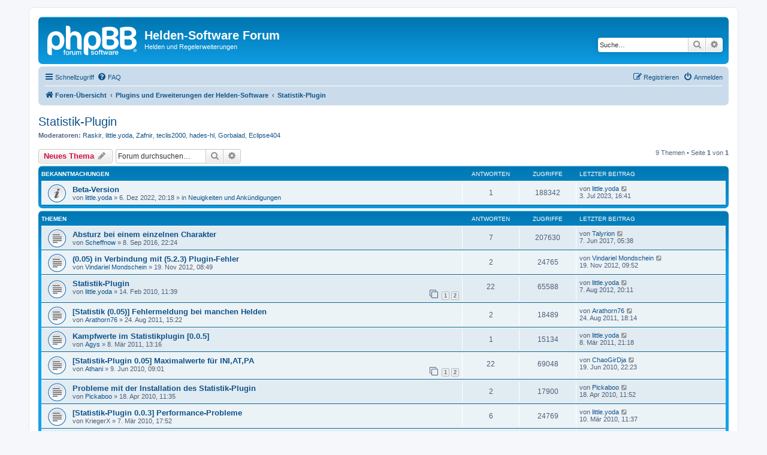

--- FILE ---
content_type: text/html; charset=UTF-8
request_url: http://forum.helden-software.de/viewforum.php?f=38&sid=4796b1e9c547164e0dbd0787e8106806
body_size: 6646
content:
<!DOCTYPE html>
<html dir="ltr" lang="de">
<head>
<meta charset="utf-8" />
<meta http-equiv="X-UA-Compatible" content="IE=edge">
<meta name="viewport" content="width=device-width, initial-scale=1" />

<title>Statistik-Plugin - Helden-Software Forum</title>

	<link rel="alternate" type="application/atom+xml" title="Feed - Helden-Software Forum" href="/app.php/feed?sid=49b4d703aed1354ab0c560e44d56bbc8">	<link rel="alternate" type="application/atom+xml" title="Feed - Neuigkeiten" href="/app.php/feed/news?sid=49b4d703aed1354ab0c560e44d56bbc8">	<link rel="alternate" type="application/atom+xml" title="Feed - Alle Foren" href="/app.php/feed/forums?sid=49b4d703aed1354ab0c560e44d56bbc8">			<link rel="alternate" type="application/atom+xml" title="Feed - Forum - Statistik-Plugin" href="/app.php/feed/forum/38?sid=49b4d703aed1354ab0c560e44d56bbc8">		
	<link rel="canonical" href="http://forum.helden-software.de/viewforum.php?f=38">

<!--
	phpBB style name: prosilver
	Based on style:   prosilver (this is the default phpBB3 style)
	Original author:  Tom Beddard ( http://www.subBlue.com/ )
	Modified by:
-->

<link href="./assets/css/font-awesome.min.css?assets_version=10" rel="stylesheet">
<link href="./styles/prosilver/theme/stylesheet.css?assets_version=10" rel="stylesheet">
<link href="./styles/prosilver/theme/de/stylesheet.css?assets_version=10" rel="stylesheet">




<!--[if lte IE 9]>
	<link href="./styles/prosilver/theme/tweaks.css?assets_version=10" rel="stylesheet">
<![endif]-->





</head>
<body id="phpbb" class="nojs notouch section-viewforum ltr ">


<div id="wrap" class="wrap">
	<a id="top" class="top-anchor" accesskey="t"></a>
	<div id="page-header">
		<div class="headerbar" role="banner">
					<div class="inner">

			<div id="site-description" class="site-description">
		<a id="logo" class="logo" href="./index.php?sid=49b4d703aed1354ab0c560e44d56bbc8" title="Foren-Übersicht">
					<span class="site_logo"></span>
				</a>
				<h1>Helden-Software Forum</h1>
				<p>Helden und Regelerweiterungen</p>
				<p class="skiplink"><a href="#start_here">Zum Inhalt</a></p>
			</div>

									<div id="search-box" class="search-box search-header" role="search">
				<form action="./search.php?sid=49b4d703aed1354ab0c560e44d56bbc8" method="get" id="search">
				<fieldset>
					<input name="keywords" id="keywords" type="search" maxlength="128" title="Suche nach Wörtern" class="inputbox search tiny" size="20" value="" placeholder="Suche…" />
					<button class="button button-search" type="submit" title="Suche">
						<i class="icon fa-search fa-fw" aria-hidden="true"></i><span class="sr-only">Suche</span>
					</button>
					<a href="./search.php?sid=49b4d703aed1354ab0c560e44d56bbc8" class="button button-search-end" title="Erweiterte Suche">
						<i class="icon fa-cog fa-fw" aria-hidden="true"></i><span class="sr-only">Erweiterte Suche</span>
					</a>
					<input type="hidden" name="sid" value="49b4d703aed1354ab0c560e44d56bbc8" />

				</fieldset>
				</form>
			</div>
						
			</div>
					</div>
				<div class="navbar" role="navigation">
	<div class="inner">

	<ul id="nav-main" class="nav-main linklist" role="menubar">

		<li id="quick-links" class="quick-links dropdown-container responsive-menu" data-skip-responsive="true">
			<a href="#" class="dropdown-trigger">
				<i class="icon fa-bars fa-fw" aria-hidden="true"></i><span>Schnellzugriff</span>
			</a>
			<div class="dropdown">
				<div class="pointer"><div class="pointer-inner"></div></div>
				<ul class="dropdown-contents" role="menu">
					
											<li class="separator"></li>
																									<li>
								<a href="./search.php?search_id=unanswered&amp;sid=49b4d703aed1354ab0c560e44d56bbc8" role="menuitem">
									<i class="icon fa-file-o fa-fw icon-gray" aria-hidden="true"></i><span>Unbeantwortete Themen</span>
								</a>
							</li>
							<li>
								<a href="./search.php?search_id=active_topics&amp;sid=49b4d703aed1354ab0c560e44d56bbc8" role="menuitem">
									<i class="icon fa-file-o fa-fw icon-blue" aria-hidden="true"></i><span>Aktive Themen</span>
								</a>
							</li>
							<li class="separator"></li>
							<li>
								<a href="./search.php?sid=49b4d703aed1354ab0c560e44d56bbc8" role="menuitem">
									<i class="icon fa-search fa-fw" aria-hidden="true"></i><span>Suche</span>
								</a>
							</li>
					
										<li class="separator"></li>

									</ul>
			</div>
		</li>

				<li data-skip-responsive="true">
			<a href="/app.php/help/faq?sid=49b4d703aed1354ab0c560e44d56bbc8" rel="help" title="Häufig gestellte Fragen" role="menuitem">
				<i class="icon fa-question-circle fa-fw" aria-hidden="true"></i><span>FAQ</span>
			</a>
		</li>
						
			<li class="rightside"  data-skip-responsive="true">
			<a href="./ucp.php?mode=login&amp;redirect=viewforum.php%3Ff%3D38&amp;sid=49b4d703aed1354ab0c560e44d56bbc8" title="Anmelden" accesskey="x" role="menuitem">
				<i class="icon fa-power-off fa-fw" aria-hidden="true"></i><span>Anmelden</span>
			</a>
		</li>
					<li class="rightside" data-skip-responsive="true">
				<a href="./ucp.php?mode=register&amp;sid=49b4d703aed1354ab0c560e44d56bbc8" role="menuitem">
					<i class="icon fa-pencil-square-o  fa-fw" aria-hidden="true"></i><span>Registrieren</span>
				</a>
			</li>
						</ul>

	<ul id="nav-breadcrumbs" class="nav-breadcrumbs linklist navlinks" role="menubar">
				
		
		<li class="breadcrumbs" itemscope itemtype="https://schema.org/BreadcrumbList">

			
							<span class="crumb" itemtype="https://schema.org/ListItem" itemprop="itemListElement" itemscope><a itemprop="item" href="./index.php?sid=49b4d703aed1354ab0c560e44d56bbc8" accesskey="h" data-navbar-reference="index"><i class="icon fa-home fa-fw"></i><span itemprop="name">Foren-Übersicht</span></a><meta itemprop="position" content="1" /></span>

											
								<span class="crumb" itemtype="https://schema.org/ListItem" itemprop="itemListElement" itemscope data-forum-id="36"><a itemprop="item" href="./viewforum.php?f=36&amp;sid=49b4d703aed1354ab0c560e44d56bbc8"><span itemprop="name">Plugins und Erweiterungen der Helden-Software</span></a><meta itemprop="position" content="2" /></span>
															
								<span class="crumb" itemtype="https://schema.org/ListItem" itemprop="itemListElement" itemscope data-forum-id="38"><a itemprop="item" href="./viewforum.php?f=38&amp;sid=49b4d703aed1354ab0c560e44d56bbc8"><span itemprop="name">Statistik-Plugin</span></a><meta itemprop="position" content="3" /></span>
							
					</li>

		
					<li class="rightside responsive-search">
				<a href="./search.php?sid=49b4d703aed1354ab0c560e44d56bbc8" title="Zeigt die erweiterten Suchoptionen an" role="menuitem">
					<i class="icon fa-search fa-fw" aria-hidden="true"></i><span class="sr-only">Suche</span>
				</a>
			</li>
			</ul>

	</div>
</div>
	</div>

	
	<a id="start_here" class="anchor"></a>
	<div id="page-body" class="page-body" role="main">
		
		<h2 class="forum-title"><a href="./viewforum.php?f=38&amp;sid=49b4d703aed1354ab0c560e44d56bbc8">Statistik-Plugin</a></h2>
<div>
	<!-- NOTE: remove the style="display: none" when you want to have the forum description on the forum body -->
		<p><strong>Moderatoren:</strong> <a href="./memberlist.php?mode=viewprofile&amp;u=54&amp;sid=49b4d703aed1354ab0c560e44d56bbc8" class="username">Raskir</a>, <a href="./memberlist.php?mode=viewprofile&amp;u=64&amp;sid=49b4d703aed1354ab0c560e44d56bbc8" class="username">little.yoda</a>, <a href="./memberlist.php?mode=viewprofile&amp;u=15&amp;sid=49b4d703aed1354ab0c560e44d56bbc8" class="username">Zafnir</a>, <a href="./memberlist.php?mode=viewprofile&amp;u=100396&amp;sid=49b4d703aed1354ab0c560e44d56bbc8" class="username">teclis2000</a>, <a href="./memberlist.php?mode=viewprofile&amp;u=101577&amp;sid=49b4d703aed1354ab0c560e44d56bbc8" class="username">hades-hl</a>, <a href="./memberlist.php?mode=viewprofile&amp;u=102719&amp;sid=49b4d703aed1354ab0c560e44d56bbc8" class="username">Gorbalad</a>, <a href="./memberlist.php?mode=viewprofile&amp;u=100467&amp;sid=49b4d703aed1354ab0c560e44d56bbc8" class="username">Eclipse404</a></p></div>



	<div class="action-bar bar-top">

				
		<a href="./posting.php?mode=post&amp;f=38&amp;sid=49b4d703aed1354ab0c560e44d56bbc8" class="button" title="Neues Thema erstellen">
							<span>Neues Thema</span> <i class="icon fa-pencil fa-fw" aria-hidden="true"></i>
					</a>
				
			<div class="search-box" role="search">
			<form method="get" id="forum-search" action="./search.php?sid=49b4d703aed1354ab0c560e44d56bbc8">
			<fieldset>
				<input class="inputbox search tiny" type="search" name="keywords" id="search_keywords" size="20" placeholder="Forum durchsuchen…" />
				<button class="button button-search" type="submit" title="Suche">
					<i class="icon fa-search fa-fw" aria-hidden="true"></i><span class="sr-only">Suche</span>
				</button>
				<a href="./search.php?fid%5B%5D=38&amp;sid=49b4d703aed1354ab0c560e44d56bbc8" class="button button-search-end" title="Erweiterte Suche">
					<i class="icon fa-cog fa-fw" aria-hidden="true"></i><span class="sr-only">Erweiterte Suche</span>
				</a>
				<input type="hidden" name="fid[0]" value="38" />
<input type="hidden" name="sid" value="49b4d703aed1354ab0c560e44d56bbc8" />

			</fieldset>
			</form>
		</div>
	
	<div class="pagination">
				9 Themen
					&bull; Seite <strong>1</strong> von <strong>1</strong>
			</div>

	</div>




	
			<div class="forumbg announcement">
		<div class="inner">
		<ul class="topiclist">
			<li class="header">
				<dl class="row-item">
					<dt><div class="list-inner">Bekanntmachungen</div></dt>
					<dd class="posts">Antworten</dd>
					<dd class="views">Zugriffe</dd>
					<dd class="lastpost"><span>Letzter Beitrag</span></dd>
				</dl>
			</li>
		</ul>
		<ul class="topiclist topics">
	
				<li class="row bg1 global-announce">
						<dl class="row-item global_read">
				<dt title="Keine ungelesenen Beiträge">
										<div class="list-inner">
																		<a href="./viewtopic.php?t=4304&amp;sid=49b4d703aed1354ab0c560e44d56bbc8" class="topictitle">Beta-Version</a>																								<br />
						
												<div class="responsive-show" style="display: none;">
							Letzter Beitrag von <a href="./memberlist.php?mode=viewprofile&amp;u=64&amp;sid=49b4d703aed1354ab0c560e44d56bbc8" class="username">little.yoda</a> &laquo; <a href="./viewtopic.php?p=18635&amp;sid=49b4d703aed1354ab0c560e44d56bbc8#p18635" title="Gehe zum letzten Beitrag"><time datetime="2023-07-03T14:41:45+00:00">3. Jul 2023, 16:41</time></a>
							<br />Verfasst in <a href="./viewforum.php?f=23&amp;sid=49b4d703aed1354ab0c560e44d56bbc8">Neuigkeiten und Ankündigungen</a>						</div>
														<span class="responsive-show left-box" style="display: none;">Antworten: <strong>1</strong></span>
													
						<div class="topic-poster responsive-hide left-box">
																												von <a href="./memberlist.php?mode=viewprofile&amp;u=64&amp;sid=49b4d703aed1354ab0c560e44d56bbc8" class="username">little.yoda</a> &raquo; <time datetime="2022-12-06T18:18:03+00:00">6. Dez 2022, 20:18</time>
														 &raquo; in <a href="./viewforum.php?f=23&amp;sid=49b4d703aed1354ab0c560e44d56bbc8">Neuigkeiten und Ankündigungen</a>						</div>

						
											</div>
				</dt>
				<dd class="posts">1 <dfn>Antworten</dfn></dd>
				<dd class="views">188342 <dfn>Zugriffe</dfn></dd>
				<dd class="lastpost">
					<span><dfn>Letzter Beitrag </dfn>von <a href="./memberlist.php?mode=viewprofile&amp;u=64&amp;sid=49b4d703aed1354ab0c560e44d56bbc8" class="username">little.yoda</a>													<a href="./viewtopic.php?p=18635&amp;sid=49b4d703aed1354ab0c560e44d56bbc8#p18635" title="Gehe zum letzten Beitrag">
								<i class="icon fa-external-link-square fa-fw icon-lightgray icon-md" aria-hidden="true"></i><span class="sr-only"></span>
							</a>
												<br /><time datetime="2023-07-03T14:41:45+00:00">3. Jul 2023, 16:41</time>
					</span>
				</dd>
			</dl>
					</li>
		
	

			</ul>
		</div>
	</div>
	
			<div class="forumbg">
		<div class="inner">
		<ul class="topiclist">
			<li class="header">
				<dl class="row-item">
					<dt><div class="list-inner">Themen</div></dt>
					<dd class="posts">Antworten</dd>
					<dd class="views">Zugriffe</dd>
					<dd class="lastpost"><span>Letzter Beitrag</span></dd>
				</dl>
			</li>
		</ul>
		<ul class="topiclist topics">
	
				<li class="row bg2">
						<dl class="row-item topic_read">
				<dt title="Keine ungelesenen Beiträge">
										<div class="list-inner">
																		<a href="./viewtopic.php?t=4060&amp;sid=49b4d703aed1354ab0c560e44d56bbc8" class="topictitle">Absturz bei einem einzelnen Charakter</a>																								<br />
						
												<div class="responsive-show" style="display: none;">
							Letzter Beitrag von <a href="./memberlist.php?mode=viewprofile&amp;u=100191&amp;sid=49b4d703aed1354ab0c560e44d56bbc8" class="username">Talyrion</a> &laquo; <a href="./viewtopic.php?p=18017&amp;sid=49b4d703aed1354ab0c560e44d56bbc8#p18017" title="Gehe zum letzten Beitrag"><time datetime="2017-06-07T03:38:59+00:00">7. Jun 2017, 05:38</time></a>
													</div>
														<span class="responsive-show left-box" style="display: none;">Antworten: <strong>7</strong></span>
													
						<div class="topic-poster responsive-hide left-box">
																												von <a href="./memberlist.php?mode=viewprofile&amp;u=103821&amp;sid=49b4d703aed1354ab0c560e44d56bbc8" class="username">Scheffnow</a> &raquo; <time datetime="2016-09-08T20:24:43+00:00">8. Sep 2016, 22:24</time>
																				</div>

						
											</div>
				</dt>
				<dd class="posts">7 <dfn>Antworten</dfn></dd>
				<dd class="views">207630 <dfn>Zugriffe</dfn></dd>
				<dd class="lastpost">
					<span><dfn>Letzter Beitrag </dfn>von <a href="./memberlist.php?mode=viewprofile&amp;u=100191&amp;sid=49b4d703aed1354ab0c560e44d56bbc8" class="username">Talyrion</a>													<a href="./viewtopic.php?p=18017&amp;sid=49b4d703aed1354ab0c560e44d56bbc8#p18017" title="Gehe zum letzten Beitrag">
								<i class="icon fa-external-link-square fa-fw icon-lightgray icon-md" aria-hidden="true"></i><span class="sr-only"></span>
							</a>
												<br /><time datetime="2017-06-07T03:38:59+00:00">7. Jun 2017, 05:38</time>
					</span>
				</dd>
			</dl>
					</li>
		
	

	
	
				<li class="row bg1">
						<dl class="row-item topic_read">
				<dt title="Keine ungelesenen Beiträge">
										<div class="list-inner">
																		<a href="./viewtopic.php?t=3121&amp;sid=49b4d703aed1354ab0c560e44d56bbc8" class="topictitle">(0.05) in Verbindung mit (5.2.3) Plugin-Fehler</a>																								<br />
						
												<div class="responsive-show" style="display: none;">
							Letzter Beitrag von <a href="./memberlist.php?mode=viewprofile&amp;u=101663&amp;sid=49b4d703aed1354ab0c560e44d56bbc8" class="username">Vindariel Mondschein</a> &laquo; <a href="./viewtopic.php?p=13928&amp;sid=49b4d703aed1354ab0c560e44d56bbc8#p13928" title="Gehe zum letzten Beitrag"><time datetime="2012-11-19T07:52:14+00:00">19. Nov 2012, 09:52</time></a>
													</div>
														<span class="responsive-show left-box" style="display: none;">Antworten: <strong>2</strong></span>
													
						<div class="topic-poster responsive-hide left-box">
																												von <a href="./memberlist.php?mode=viewprofile&amp;u=101663&amp;sid=49b4d703aed1354ab0c560e44d56bbc8" class="username">Vindariel Mondschein</a> &raquo; <time datetime="2012-11-19T06:49:27+00:00">19. Nov 2012, 08:49</time>
																				</div>

						
											</div>
				</dt>
				<dd class="posts">2 <dfn>Antworten</dfn></dd>
				<dd class="views">24765 <dfn>Zugriffe</dfn></dd>
				<dd class="lastpost">
					<span><dfn>Letzter Beitrag </dfn>von <a href="./memberlist.php?mode=viewprofile&amp;u=101663&amp;sid=49b4d703aed1354ab0c560e44d56bbc8" class="username">Vindariel Mondschein</a>													<a href="./viewtopic.php?p=13928&amp;sid=49b4d703aed1354ab0c560e44d56bbc8#p13928" title="Gehe zum letzten Beitrag">
								<i class="icon fa-external-link-square fa-fw icon-lightgray icon-md" aria-hidden="true"></i><span class="sr-only"></span>
							</a>
												<br /><time datetime="2012-11-19T07:52:14+00:00">19. Nov 2012, 09:52</time>
					</span>
				</dd>
			</dl>
					</li>
		
	

	
	
				<li class="row bg2">
						<dl class="row-item topic_read">
				<dt title="Keine ungelesenen Beiträge">
										<div class="list-inner">
																		<a href="./viewtopic.php?t=1867&amp;sid=49b4d703aed1354ab0c560e44d56bbc8" class="topictitle">Statistik-Plugin</a>																								<br />
						
												<div class="responsive-show" style="display: none;">
							Letzter Beitrag von <a href="./memberlist.php?mode=viewprofile&amp;u=64&amp;sid=49b4d703aed1354ab0c560e44d56bbc8" class="username">little.yoda</a> &laquo; <a href="./viewtopic.php?p=13456&amp;sid=49b4d703aed1354ab0c560e44d56bbc8#p13456" title="Gehe zum letzten Beitrag"><time datetime="2012-08-07T18:11:20+00:00">7. Aug 2012, 20:11</time></a>
													</div>
														<span class="responsive-show left-box" style="display: none;">Antworten: <strong>22</strong></span>
													
						<div class="topic-poster responsive-hide left-box">
																												von <a href="./memberlist.php?mode=viewprofile&amp;u=64&amp;sid=49b4d703aed1354ab0c560e44d56bbc8" class="username">little.yoda</a> &raquo; <time datetime="2010-02-14T09:39:40+00:00">14. Feb 2010, 11:39</time>
																				</div>

												<div class="pagination">
							<span><i class="icon fa-clone fa-fw" aria-hidden="true"></i></span>
							<ul>
															<li><a class="button" href="./viewtopic.php?t=1867&amp;sid=49b4d703aed1354ab0c560e44d56bbc8">1</a></li>
																							<li><a class="button" href="./viewtopic.php?t=1867&amp;sid=49b4d703aed1354ab0c560e44d56bbc8&amp;start=15">2</a></li>
																																													</ul>
						</div>
						
											</div>
				</dt>
				<dd class="posts">22 <dfn>Antworten</dfn></dd>
				<dd class="views">65588 <dfn>Zugriffe</dfn></dd>
				<dd class="lastpost">
					<span><dfn>Letzter Beitrag </dfn>von <a href="./memberlist.php?mode=viewprofile&amp;u=64&amp;sid=49b4d703aed1354ab0c560e44d56bbc8" class="username">little.yoda</a>													<a href="./viewtopic.php?p=13456&amp;sid=49b4d703aed1354ab0c560e44d56bbc8#p13456" title="Gehe zum letzten Beitrag">
								<i class="icon fa-external-link-square fa-fw icon-lightgray icon-md" aria-hidden="true"></i><span class="sr-only"></span>
							</a>
												<br /><time datetime="2012-08-07T18:11:20+00:00">7. Aug 2012, 20:11</time>
					</span>
				</dd>
			</dl>
					</li>
		
	

	
	
				<li class="row bg1">
						<dl class="row-item topic_read">
				<dt title="Keine ungelesenen Beiträge">
										<div class="list-inner">
																		<a href="./viewtopic.php?t=2660&amp;sid=49b4d703aed1354ab0c560e44d56bbc8" class="topictitle">[Statistik (0.05)] Fehlermeldung bei manchen Helden</a>																								<br />
						
												<div class="responsive-show" style="display: none;">
							Letzter Beitrag von <a href="./memberlist.php?mode=viewprofile&amp;u=100080&amp;sid=49b4d703aed1354ab0c560e44d56bbc8" class="username">Arathorn76</a> &laquo; <a href="./viewtopic.php?p=12093&amp;sid=49b4d703aed1354ab0c560e44d56bbc8#p12093" title="Gehe zum letzten Beitrag"><time datetime="2011-08-24T16:14:54+00:00">24. Aug 2011, 18:14</time></a>
													</div>
														<span class="responsive-show left-box" style="display: none;">Antworten: <strong>2</strong></span>
													
						<div class="topic-poster responsive-hide left-box">
																												von <a href="./memberlist.php?mode=viewprofile&amp;u=100080&amp;sid=49b4d703aed1354ab0c560e44d56bbc8" class="username">Arathorn76</a> &raquo; <time datetime="2011-08-24T13:22:36+00:00">24. Aug 2011, 15:22</time>
																				</div>

						
											</div>
				</dt>
				<dd class="posts">2 <dfn>Antworten</dfn></dd>
				<dd class="views">18489 <dfn>Zugriffe</dfn></dd>
				<dd class="lastpost">
					<span><dfn>Letzter Beitrag </dfn>von <a href="./memberlist.php?mode=viewprofile&amp;u=100080&amp;sid=49b4d703aed1354ab0c560e44d56bbc8" class="username">Arathorn76</a>													<a href="./viewtopic.php?p=12093&amp;sid=49b4d703aed1354ab0c560e44d56bbc8#p12093" title="Gehe zum letzten Beitrag">
								<i class="icon fa-external-link-square fa-fw icon-lightgray icon-md" aria-hidden="true"></i><span class="sr-only"></span>
							</a>
												<br /><time datetime="2011-08-24T16:14:54+00:00">24. Aug 2011, 18:14</time>
					</span>
				</dd>
			</dl>
					</li>
		
	

	
	
				<li class="row bg2">
						<dl class="row-item topic_read">
				<dt title="Keine ungelesenen Beiträge">
										<div class="list-inner">
																		<a href="./viewtopic.php?t=2391&amp;sid=49b4d703aed1354ab0c560e44d56bbc8" class="topictitle">Kampfwerte im Statistikplugin [0.0.5]</a>																								<br />
						
												<div class="responsive-show" style="display: none;">
							Letzter Beitrag von <a href="./memberlist.php?mode=viewprofile&amp;u=64&amp;sid=49b4d703aed1354ab0c560e44d56bbc8" class="username">little.yoda</a> &laquo; <a href="./viewtopic.php?p=11016&amp;sid=49b4d703aed1354ab0c560e44d56bbc8#p11016" title="Gehe zum letzten Beitrag"><time datetime="2011-03-08T19:18:14+00:00">8. Mär 2011, 21:18</time></a>
													</div>
														<span class="responsive-show left-box" style="display: none;">Antworten: <strong>1</strong></span>
													
						<div class="topic-poster responsive-hide left-box">
																												von <a href="./memberlist.php?mode=viewprofile&amp;u=102755&amp;sid=49b4d703aed1354ab0c560e44d56bbc8" class="username">Agys</a> &raquo; <time datetime="2011-03-08T11:16:57+00:00">8. Mär 2011, 13:16</time>
																				</div>

						
											</div>
				</dt>
				<dd class="posts">1 <dfn>Antworten</dfn></dd>
				<dd class="views">15134 <dfn>Zugriffe</dfn></dd>
				<dd class="lastpost">
					<span><dfn>Letzter Beitrag </dfn>von <a href="./memberlist.php?mode=viewprofile&amp;u=64&amp;sid=49b4d703aed1354ab0c560e44d56bbc8" class="username">little.yoda</a>													<a href="./viewtopic.php?p=11016&amp;sid=49b4d703aed1354ab0c560e44d56bbc8#p11016" title="Gehe zum letzten Beitrag">
								<i class="icon fa-external-link-square fa-fw icon-lightgray icon-md" aria-hidden="true"></i><span class="sr-only"></span>
							</a>
												<br /><time datetime="2011-03-08T19:18:14+00:00">8. Mär 2011, 21:18</time>
					</span>
				</dd>
			</dl>
					</li>
		
	

	
	
				<li class="row bg1">
						<dl class="row-item topic_read">
				<dt title="Keine ungelesenen Beiträge">
										<div class="list-inner">
																		<a href="./viewtopic.php?t=1993&amp;sid=49b4d703aed1354ab0c560e44d56bbc8" class="topictitle">[Statistik-Plugin 0.05] Maximalwerte für INI,AT,PA</a>																								<br />
						
												<div class="responsive-show" style="display: none;">
							Letzter Beitrag von <a href="./memberlist.php?mode=viewprofile&amp;u=101568&amp;sid=49b4d703aed1354ab0c560e44d56bbc8" class="username">ChaoGirDja</a> &laquo; <a href="./viewtopic.php?p=9308&amp;sid=49b4d703aed1354ab0c560e44d56bbc8#p9308" title="Gehe zum letzten Beitrag"><time datetime="2010-06-19T20:23:13+00:00">19. Jun 2010, 22:23</time></a>
													</div>
														<span class="responsive-show left-box" style="display: none;">Antworten: <strong>22</strong></span>
													
						<div class="topic-poster responsive-hide left-box">
																												von <a href="./memberlist.php?mode=viewprofile&amp;u=101605&amp;sid=49b4d703aed1354ab0c560e44d56bbc8" class="username">Athani</a> &raquo; <time datetime="2010-06-09T07:01:26+00:00">9. Jun 2010, 09:01</time>
																				</div>

												<div class="pagination">
							<span><i class="icon fa-clone fa-fw" aria-hidden="true"></i></span>
							<ul>
															<li><a class="button" href="./viewtopic.php?t=1993&amp;sid=49b4d703aed1354ab0c560e44d56bbc8">1</a></li>
																							<li><a class="button" href="./viewtopic.php?t=1993&amp;sid=49b4d703aed1354ab0c560e44d56bbc8&amp;start=15">2</a></li>
																																													</ul>
						</div>
						
											</div>
				</dt>
				<dd class="posts">22 <dfn>Antworten</dfn></dd>
				<dd class="views">69048 <dfn>Zugriffe</dfn></dd>
				<dd class="lastpost">
					<span><dfn>Letzter Beitrag </dfn>von <a href="./memberlist.php?mode=viewprofile&amp;u=101568&amp;sid=49b4d703aed1354ab0c560e44d56bbc8" class="username">ChaoGirDja</a>													<a href="./viewtopic.php?p=9308&amp;sid=49b4d703aed1354ab0c560e44d56bbc8#p9308" title="Gehe zum letzten Beitrag">
								<i class="icon fa-external-link-square fa-fw icon-lightgray icon-md" aria-hidden="true"></i><span class="sr-only"></span>
							</a>
												<br /><time datetime="2010-06-19T20:23:13+00:00">19. Jun 2010, 22:23</time>
					</span>
				</dd>
			</dl>
					</li>
		
	

	
	
				<li class="row bg2">
						<dl class="row-item topic_read">
				<dt title="Keine ungelesenen Beiträge">
										<div class="list-inner">
																		<a href="./viewtopic.php?t=1943&amp;sid=49b4d703aed1354ab0c560e44d56bbc8" class="topictitle">Probleme mit der Installation des Statistik-Plugin</a>																								<br />
						
												<div class="responsive-show" style="display: none;">
							Letzter Beitrag von <a href="./memberlist.php?mode=viewprofile&amp;u=101579&amp;sid=49b4d703aed1354ab0c560e44d56bbc8" class="username">Pickaboo</a> &laquo; <a href="./viewtopic.php?p=9009&amp;sid=49b4d703aed1354ab0c560e44d56bbc8#p9009" title="Gehe zum letzten Beitrag"><time datetime="2010-04-18T09:52:14+00:00">18. Apr 2010, 11:52</time></a>
													</div>
														<span class="responsive-show left-box" style="display: none;">Antworten: <strong>2</strong></span>
													
						<div class="topic-poster responsive-hide left-box">
																												von <a href="./memberlist.php?mode=viewprofile&amp;u=101579&amp;sid=49b4d703aed1354ab0c560e44d56bbc8" class="username">Pickaboo</a> &raquo; <time datetime="2010-04-18T09:35:30+00:00">18. Apr 2010, 11:35</time>
																				</div>

						
											</div>
				</dt>
				<dd class="posts">2 <dfn>Antworten</dfn></dd>
				<dd class="views">17900 <dfn>Zugriffe</dfn></dd>
				<dd class="lastpost">
					<span><dfn>Letzter Beitrag </dfn>von <a href="./memberlist.php?mode=viewprofile&amp;u=101579&amp;sid=49b4d703aed1354ab0c560e44d56bbc8" class="username">Pickaboo</a>													<a href="./viewtopic.php?p=9009&amp;sid=49b4d703aed1354ab0c560e44d56bbc8#p9009" title="Gehe zum letzten Beitrag">
								<i class="icon fa-external-link-square fa-fw icon-lightgray icon-md" aria-hidden="true"></i><span class="sr-only"></span>
							</a>
												<br /><time datetime="2010-04-18T09:52:14+00:00">18. Apr 2010, 11:52</time>
					</span>
				</dd>
			</dl>
					</li>
		
	

	
	
				<li class="row bg1">
						<dl class="row-item topic_read">
				<dt title="Keine ungelesenen Beiträge">
										<div class="list-inner">
																		<a href="./viewtopic.php?t=1891&amp;sid=49b4d703aed1354ab0c560e44d56bbc8" class="topictitle">[Statistik-Plugin 0.0.3] Performance-Probleme</a>																								<br />
						
												<div class="responsive-show" style="display: none;">
							Letzter Beitrag von <a href="./memberlist.php?mode=viewprofile&amp;u=64&amp;sid=49b4d703aed1354ab0c560e44d56bbc8" class="username">little.yoda</a> &laquo; <a href="./viewtopic.php?p=8751&amp;sid=49b4d703aed1354ab0c560e44d56bbc8#p8751" title="Gehe zum letzten Beitrag"><time datetime="2010-03-10T09:37:57+00:00">10. Mär 2010, 11:37</time></a>
													</div>
														<span class="responsive-show left-box" style="display: none;">Antworten: <strong>6</strong></span>
													
						<div class="topic-poster responsive-hide left-box">
																												von <span class="username">KriegerX</span> &raquo; <time datetime="2010-03-07T15:52:50+00:00">7. Mär 2010, 17:52</time>
																				</div>

						
											</div>
				</dt>
				<dd class="posts">6 <dfn>Antworten</dfn></dd>
				<dd class="views">24769 <dfn>Zugriffe</dfn></dd>
				<dd class="lastpost">
					<span><dfn>Letzter Beitrag </dfn>von <a href="./memberlist.php?mode=viewprofile&amp;u=64&amp;sid=49b4d703aed1354ab0c560e44d56bbc8" class="username">little.yoda</a>													<a href="./viewtopic.php?p=8751&amp;sid=49b4d703aed1354ab0c560e44d56bbc8#p8751" title="Gehe zum letzten Beitrag">
								<i class="icon fa-external-link-square fa-fw icon-lightgray icon-md" aria-hidden="true"></i><span class="sr-only"></span>
							</a>
												<br /><time datetime="2010-03-10T09:37:57+00:00">10. Mär 2010, 11:37</time>
					</span>
				</dd>
			</dl>
					</li>
		
	

	
	
				<li class="row bg2">
						<dl class="row-item topic_read">
				<dt title="Keine ungelesenen Beiträge">
										<div class="list-inner">
																		<a href="./viewtopic.php?t=1887&amp;sid=49b4d703aed1354ab0c560e44d56bbc8" class="topictitle">[Statistik-Plugin 0.02] Fehler in der Statistik</a>																								<br />
						
												<div class="responsive-show" style="display: none;">
							Letzter Beitrag von <a href="./memberlist.php?mode=viewprofile&amp;u=64&amp;sid=49b4d703aed1354ab0c560e44d56bbc8" class="username">little.yoda</a> &laquo; <a href="./viewtopic.php?p=8739&amp;sid=49b4d703aed1354ab0c560e44d56bbc8#p8739" title="Gehe zum letzten Beitrag"><time datetime="2010-03-06T21:38:44+00:00">6. Mär 2010, 23:38</time></a>
													</div>
														<span class="responsive-show left-box" style="display: none;">Antworten: <strong>4</strong></span>
													
						<div class="topic-poster responsive-hide left-box">
																												von <a href="./memberlist.php?mode=viewprofile&amp;u=58&amp;sid=49b4d703aed1354ab0c560e44d56bbc8" class="username">Rumburuk</a> &raquo; <time datetime="2010-03-03T15:13:38+00:00">3. Mär 2010, 17:13</time>
																				</div>

						
											</div>
				</dt>
				<dd class="posts">4 <dfn>Antworten</dfn></dd>
				<dd class="views">21991 <dfn>Zugriffe</dfn></dd>
				<dd class="lastpost">
					<span><dfn>Letzter Beitrag </dfn>von <a href="./memberlist.php?mode=viewprofile&amp;u=64&amp;sid=49b4d703aed1354ab0c560e44d56bbc8" class="username">little.yoda</a>													<a href="./viewtopic.php?p=8739&amp;sid=49b4d703aed1354ab0c560e44d56bbc8#p8739" title="Gehe zum letzten Beitrag">
								<i class="icon fa-external-link-square fa-fw icon-lightgray icon-md" aria-hidden="true"></i><span class="sr-only"></span>
							</a>
												<br /><time datetime="2010-03-06T21:38:44+00:00">6. Mär 2010, 23:38</time>
					</span>
				</dd>
			</dl>
					</li>
		
				</ul>
		</div>
	</div>
	

	<div class="action-bar bar-bottom">
					
			<a href="./posting.php?mode=post&amp;f=38&amp;sid=49b4d703aed1354ab0c560e44d56bbc8" class="button" title="Neues Thema erstellen">
							<span>Neues Thema</span> <i class="icon fa-pencil fa-fw" aria-hidden="true"></i>
						</a>

					
					<form method="post" action="./viewforum.php?f=38&amp;sid=49b4d703aed1354ab0c560e44d56bbc8">
			<div class="dropdown-container dropdown-container-left dropdown-button-control sort-tools">
	<span title="Anzeige- und Sortierungs-Einstellungen" class="button button-secondary dropdown-trigger dropdown-select">
		<i class="icon fa-sort-amount-asc fa-fw" aria-hidden="true"></i>
		<span class="caret"><i class="icon fa-sort-down fa-fw" aria-hidden="true"></i></span>
	</span>
	<div class="dropdown hidden">
		<div class="pointer"><div class="pointer-inner"></div></div>
		<div class="dropdown-contents">
			<fieldset class="display-options">
							<label>Anzeigen: <select name="st" id="st"><option value="0" selected="selected">Alle Themen</option><option value="1">1 Tag</option><option value="7">7 Tage</option><option value="14">2 Wochen</option><option value="30">1 Monat</option><option value="90">3 Monate</option><option value="180">6 Monate</option><option value="365">1 Jahr</option></select></label>
								<label>Sortiere nach: <select name="sk" id="sk"><option value="a">Autor</option><option value="t" selected="selected">Erstellungsdatum</option><option value="r">Antworten</option><option value="s">Betreff</option><option value="v">Zugriffe</option></select></label>
				<label>Richtung: <select name="sd" id="sd"><option value="a">Aufsteigend</option><option value="d" selected="selected">Absteigend</option></select></label>
								<hr class="dashed" />
				<input type="submit" class="button2" name="sort" value="Los" />
						</fieldset>
		</div>
	</div>
</div>
			</form>
		
		<div class="pagination">
						9 Themen
							 &bull; Seite <strong>1</strong> von <strong>1</strong>
					</div>
	</div>


<div class="action-bar actions-jump">
		<p class="jumpbox-return">
		<a href="./index.php?sid=49b4d703aed1354ab0c560e44d56bbc8" class="left-box arrow-left" accesskey="r">
			<i class="icon fa-angle-left fa-fw icon-black" aria-hidden="true"></i><span>Zurück zur Foren-Übersicht</span>
		</a>
	</p>
	
		<div class="jumpbox dropdown-container dropdown-container-right dropdown-up dropdown-left dropdown-button-control" id="jumpbox">
			<span title="Gehe zu" class="button button-secondary dropdown-trigger dropdown-select">
				<span>Gehe zu</span>
				<span class="caret"><i class="icon fa-sort-down fa-fw" aria-hidden="true"></i></span>
			</span>
		<div class="dropdown">
			<div class="pointer"><div class="pointer-inner"></div></div>
			<ul class="dropdown-contents">
																				<li><a href="./viewforum.php?f=18&amp;sid=49b4d703aed1354ab0c560e44d56bbc8" class="jumpbox-cat-link"> <span> Helden-Software (http://www.helden-software.de/)</span></a></li>
																<li><a href="./viewforum.php?f=23&amp;sid=49b4d703aed1354ab0c560e44d56bbc8" class="jumpbox-sub-link"><span class="spacer"></span> <span>&#8627; &nbsp; Neuigkeiten und Ankündigungen</span></a></li>
																<li><a href="./viewforum.php?f=29&amp;sid=49b4d703aed1354ab0c560e44d56bbc8" class="jumpbox-sub-link"><span class="spacer"></span> <span>&#8627; &nbsp; Bug-Meldungen - Version 5.x</span></a></li>
																<li><a href="./viewforum.php?f=32&amp;sid=49b4d703aed1354ab0c560e44d56bbc8" class="jumpbox-sub-link"><span class="spacer"></span><span class="spacer"></span> <span>&#8627; &nbsp; Archiv</span></a></li>
																<li><a href="./viewforum.php?f=28&amp;sid=49b4d703aed1354ab0c560e44d56bbc8" class="jumpbox-sub-link"><span class="spacer"></span> <span>&#8627; &nbsp; Bug-Meldungen - Version 4.x</span></a></li>
																<li><a href="./viewforum.php?f=31&amp;sid=49b4d703aed1354ab0c560e44d56bbc8" class="jumpbox-sub-link"><span class="spacer"></span><span class="spacer"></span> <span>&#8627; &nbsp; Archiv</span></a></li>
																<li><a href="./viewforum.php?f=10&amp;sid=49b4d703aed1354ab0c560e44d56bbc8" class="jumpbox-sub-link"><span class="spacer"></span> <span>&#8627; &nbsp; Wünsche und Vorschläge</span></a></li>
																<li><a href="./viewforum.php?f=12&amp;sid=49b4d703aed1354ab0c560e44d56bbc8" class="jumpbox-sub-link"><span class="spacer"></span> <span>&#8627; &nbsp; Fragen</span></a></li>
																<li><a href="./viewforum.php?f=13&amp;sid=49b4d703aed1354ab0c560e44d56bbc8" class="jumpbox-sub-link"><span class="spacer"></span> <span>&#8627; &nbsp; Erfahrungsberichte und Lobhudelei</span></a></li>
																<li><a href="./viewforum.php?f=36&amp;sid=49b4d703aed1354ab0c560e44d56bbc8" class="jumpbox-cat-link"> <span> Plugins und Erweiterungen der Helden-Software</span></a></li>
																<li><a href="./viewforum.php?f=39&amp;sid=49b4d703aed1354ab0c560e44d56bbc8" class="jumpbox-sub-link"><span class="spacer"></span> <span>&#8627; &nbsp; Plugins erstellen</span></a></li>
																<li><a href="./viewforum.php?f=37&amp;sid=49b4d703aed1354ab0c560e44d56bbc8" class="jumpbox-sub-link"><span class="spacer"></span> <span>&#8627; &nbsp; Heldenbogen-Plugin</span></a></li>
																<li><a href="./viewforum.php?f=38&amp;sid=49b4d703aed1354ab0c560e44d56bbc8" class="jumpbox-sub-link"><span class="spacer"></span> <span>&#8627; &nbsp; Statistik-Plugin</span></a></li>
																<li><a href="./viewforum.php?f=15&amp;sid=49b4d703aed1354ab0c560e44d56bbc8" class="jumpbox-sub-link"><span class="spacer"></span> <span>&#8627; &nbsp; Helden-Plugins allgemein</span></a></li>
																<li><a href="./viewforum.php?f=40&amp;sid=49b4d703aed1354ab0c560e44d56bbc8" class="jumpbox-sub-link"><span class="spacer"></span> <span>&#8627; &nbsp; Helden-Software Online</span></a></li>
																<li><a href="./viewforum.php?f=21&amp;sid=49b4d703aed1354ab0c560e44d56bbc8" class="jumpbox-cat-link"> <span> Foren-Informationen</span></a></li>
																<li><a href="./viewforum.php?f=11&amp;sid=49b4d703aed1354ab0c560e44d56bbc8" class="jumpbox-sub-link"><span class="spacer"></span> <span>&#8627; &nbsp; Neuigkeiten und Ankündigungen</span></a></li>
																<li><a href="./viewforum.php?f=6&amp;sid=49b4d703aed1354ab0c560e44d56bbc8" class="jumpbox-sub-link"><span class="spacer"></span> <span>&#8627; &nbsp; Meckerecke</span></a></li>
																<li><a href="./viewforum.php?f=22&amp;sid=49b4d703aed1354ab0c560e44d56bbc8" class="jumpbox-cat-link"> <span> Fragen zu Regeln und Auslegungen</span></a></li>
																<li><a href="./viewforum.php?f=4&amp;sid=49b4d703aed1354ab0c560e44d56bbc8" class="jumpbox-sub-link"><span class="spacer"></span> <span>&#8627; &nbsp; Fragen zu  den DSA Regeln</span></a></li>
																<li><a href="./viewforum.php?f=33&amp;sid=49b4d703aed1354ab0c560e44d56bbc8" class="jumpbox-sub-link"><span class="spacer"></span> <span>&#8627; &nbsp; Fragen zur Generierung</span></a></li>
																<li><a href="./viewforum.php?f=34&amp;sid=49b4d703aed1354ab0c560e44d56bbc8" class="jumpbox-sub-link"><span class="spacer"></span> <span>&#8627; &nbsp; Fragen zum Hintergund</span></a></li>
																<li><a href="./viewforum.php?f=35&amp;sid=49b4d703aed1354ab0c560e44d56bbc8" class="jumpbox-sub-link"><span class="spacer"></span> <span>&#8627; &nbsp; Allgemeine Fragen</span></a></li>
											</ul>
		</div>
	</div>

	</div>



	<div class="stat-block permissions">
		<h3>Berechtigungen in diesem Forum</h3>
		<p>Du darfst <strong>keine</strong> neuen Themen in diesem Forum erstellen.<br />Du darfst <strong>keine</strong> Antworten zu Themen in diesem Forum erstellen.<br />Du darfst deine Beiträge in diesem Forum <strong>nicht</strong> ändern.<br />Du darfst deine Beiträge in diesem Forum <strong>nicht</strong> löschen.<br />Du darfst <strong>keine</strong> Dateianhänge in diesem Forum erstellen.<br /></p>
	</div>

			</div>


<div id="page-footer" class="page-footer" role="contentinfo">
	<div class="navbar" role="navigation">
	<div class="inner">

	<ul id="nav-footer" class="nav-footer linklist" role="menubar">
		<li class="breadcrumbs">
									<span class="crumb"><a href="./index.php?sid=49b4d703aed1354ab0c560e44d56bbc8" data-navbar-reference="index"><i class="icon fa-home fa-fw" aria-hidden="true"></i><span>Foren-Übersicht</span></a></span>					</li>
		
				<li class="rightside">Alle Zeiten sind <span title="UTC+2">UTC+02:00</span></li>
							<li class="rightside">
				<a href="./ucp.php?mode=delete_cookies&amp;sid=49b4d703aed1354ab0c560e44d56bbc8" data-ajax="true" data-refresh="true" role="menuitem">
					<i class="icon fa-trash fa-fw" aria-hidden="true"></i><span>Alle Cookies löschen</span>
				</a>
			</li>
																<li class="rightside" data-last-responsive="true">
				<a href="./memberlist.php?mode=contactadmin&amp;sid=49b4d703aed1354ab0c560e44d56bbc8" role="menuitem">
					<i class="icon fa-envelope fa-fw" aria-hidden="true"></i><span>Kontakt</span>
				</a>
			</li>
			</ul>

	</div>
</div>

	<div class="copyright">
				<p class="footer-row">
			<span class="footer-copyright">Powered by <a href="https://www.phpbb.com/">phpBB</a>&reg; Forum Software &copy; phpBB Limited</span>
		</p>
				<p class="footer-row">
			<span class="footer-copyright">Deutsche Übersetzung durch <a href="https://www.phpbb.de/">phpBB.de</a></span>
		</p>
						<p class="footer-row" role="menu">
			<a class="footer-link" href="./ucp.php?mode=privacy&amp;sid=49b4d703aed1354ab0c560e44d56bbc8" title="Datenschutz" role="menuitem">
				<span class="footer-link-text">Datenschutz</span>
			</a>
			|
			<a class="footer-link" href="./ucp.php?mode=terms&amp;sid=49b4d703aed1354ab0c560e44d56bbc8" title="Nutzungsbedingungen" role="menuitem">
				<span class="footer-link-text">Nutzungsbedingungen</span>
			</a>
		</p>
					</div>

	<div id="darkenwrapper" class="darkenwrapper" data-ajax-error-title="AJAX-Fehler" data-ajax-error-text="Bei der Verarbeitung deiner Anfrage ist ein Fehler aufgetreten." data-ajax-error-text-abort="Der Benutzer hat die Anfrage abgebrochen." data-ajax-error-text-timeout="Bei deiner Anfrage ist eine Zeitüberschreitung aufgetreten. Bitte versuche es erneut." data-ajax-error-text-parsererror="Bei deiner Anfrage ist etwas falsch gelaufen und der Server hat eine ungültige Antwort zurückgegeben.">
		<div id="darken" class="darken">&nbsp;</div>
	</div>

	<div id="phpbb_alert" class="phpbb_alert" data-l-err="Fehler" data-l-timeout-processing-req="Bei der Anfrage ist eine Zeitüberschreitung aufgetreten.">
		<a href="#" class="alert_close">
			<i class="icon fa-times-circle fa-fw" aria-hidden="true"></i>
		</a>
		<h3 class="alert_title">&nbsp;</h3><p class="alert_text"></p>
	</div>
	<div id="phpbb_confirm" class="phpbb_alert">
		<a href="#" class="alert_close">
			<i class="icon fa-times-circle fa-fw" aria-hidden="true"></i>
		</a>
		<div class="alert_text"></div>
	</div>
</div>

</div>

<div>
	<a id="bottom" class="anchor" accesskey="z"></a>
	</div>

<script src="./assets/javascript/jquery-3.6.0.min.js?assets_version=10"></script>
<script src="./assets/javascript/core.js?assets_version=10"></script>



<script src="./styles/prosilver/template/forum_fn.js?assets_version=10"></script>
<script src="./styles/prosilver/template/ajax.js?assets_version=10"></script>



</body>
</html>
